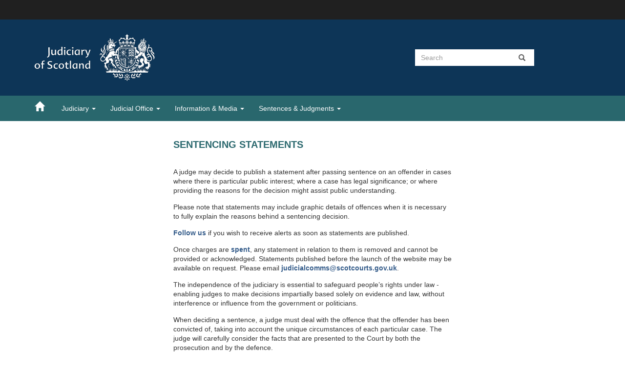

--- FILE ---
content_type: text/html; charset=utf-8
request_url: https://judiciary.scot/home/sentences-judgments/sentences-and-opinions/2021/10/28/hma-v-simon-churchman
body_size: 7415
content:
 <!DOCTYPE html> <html lang="en"> <head> <!-- Google tag (gtag.js) --> <script async src="https://www.googletagmanager.com/gtag/js?id=G-BVHP8YR3VP"></script> <script>
  window.dataLayer = window.dataLayer || [];
  function gtag(){dataLayer.push(arguments);}
  gtag('js', new Date());

  gtag('config', 'G-BVHP8YR3VP');
    </script> <meta http-equiv="X-UA-Compatible" content="IE=edge,chrome=1" /> <meta charset="utf-8" /> <meta name="viewport" content="width=device-width, initial-scale=1" /> <meta name="twitter:image" content="https://judiciary.scot/images/librariesprovider3/default-album/templatelogos/logo-judicial-office-crest-resized-for-web.jpg" /> <title>
	HMA v Simon Churchman
</title> <link href="/ResourcePackages/BootstrapSCTS/assets/dist/css/Judiciary.min.css" rel="stylesheet" type="text/css" /><link href="/ResourcePackages/BootstrapSCTS/assets/dist/css/scts.min.css" rel="stylesheet" type="text/css" /> <script src="/ScriptResource.axd?d=[base64]&amp;t=ffffffffaa59361e" type="text/javascript"></script><script src="/ScriptResource.axd?d=[base64]&amp;t=ffffffffaa59361e" type="text/javascript"></script> <meta property="og:title" content="HMA v Simon Churchman" /><meta property="og:type" content="article" /><meta property="og:url" content="https://judiciary.scot/home/sentences-judgments/sentences-and-opinions/2021/10/28/hma-v-simon-churchman" /><meta property="og:site_name" content="scts_judiciary" /><meta name="Generator" content="Sitefinity 14.4.8146.0 DX" /><link rel="canonical" href="https://judiciary.scot/home/sentences-judgments/sentences-and-opinions/2021/10/28/hma-v-simon-churchman" /></head> <body> <script src="/ScriptResource.axd?d=[base64]&amp;t=ffffffffaa59361e" type="text/javascript"></script><script src="/ScriptResource.axd?d=[base64]&amp;t=ffffffffaa59361e" type="text/javascript"></script><script src="/ScriptResource.axd?d=[base64]&amp;t=ffffffffaa59361e" type="text/javascript"></script><script src="/Frontend-Assembly/Telerik.Sitefinity.Frontend/Mvc/Scripts/Bootstrap/js/bootstrap.min.js?package=BootstrapSCTS&amp;v=MTQuNC44MTQ2LjA%3d" type="text/javascript"></script> <a href="#mainContent" class="sr-only sr-only-focusable">Skip to main content</a> <div class="topOuter topOuter-inverse" role="banner" aria-label="Top Menu"> <div class="container"> <div class="collapse navbar-collapse" id="bs-example-navbar-collapse-outer"> <div class="row"> 

<div >
    <div ><ul class="nav navbar-nav"></ul></div>    

</div>

 </div> </div> </div> </div> <div class="headerOuter" role="banner" aria-label="Header Menu"> <div class="headerInner container"> <div class="row"> <div class="col-sm-8 headerLogo"> 

<div >
    <div ><div><p>&nbsp;</p><a href="/home"><img src="/images/librariesprovider3/default-album/templatelogos/jofs-logo-350x96.png?sfvrsn=4fa6673a_6" alt="JofS-logo-350x96" title="JofS-logo-350x96" data-displaymode="Original"></a><p>&nbsp;</p></div></div>    

</div> </div> <div class="col-sm-4 mt-md-2"> 



<div class="sunique99 form-inline">
    <div class="input-group stylish-input-group">
        <input type="text" title="Search input" placeholder="Search" id="222a910b-deab-4b7e-a129-e002c46d7c9e" class="form-control" value=""/>
        <span class="input-group-addon">
            <button type="submit" id="a48d94e2-2008-4111-9929-c3bc1b79232f"><span class="sr-only">Search</span><i class="glyphicon glyphicon-search"></i></button>
        </span>        
    </div>    
	
	<input type="hidden" data-sf-role="resultsUrl" value="/searchresults" />
    <input type="hidden" data-sf-role="indexCatalogue" value="judiciary-search" />
    <input type="hidden" data-sf-role="wordsMode" value="AllWords" />
    <input type="hidden" data-sf-role="disableSuggestions" value='false' />
    <input type="hidden" data-sf-role="minSuggestionLength" value="3" />
    <input type="hidden" data-sf-role="suggestionFields" value="Title,Content" />
    <input type="hidden" data-sf-role="language" />
    <input type="hidden" data-sf-role="suggestionsRoute" value="/restapi/search/suggestions" />
    <input type="hidden" data-sf-role="searchTextBoxId" value='#222a910b-deab-4b7e-a129-e002c46d7c9e' />
    <input type="hidden" data-sf-role="searchButtonId" value='#a48d94e2-2008-4111-9929-c3bc1b79232f' />
</div>






 </div> </div> </div> </div> <nav class="navbar navbar-social navbar-custom" id="navigation_bar"> <div class="navInner container"> <div class="row"> <div class="col-md-12"> 









<div>
 



    <nav class="navbar navbar-default" role="navigation" style="margin-left:0; padding-left:0">

        <div class="container-fluid" style="margin-left:0; padding-left:0">
            <div class="navbar-header" style="margin-left:0; padding-left:0">
                <button type="button" class="navbar-toggle" data-toggle="collapse" data-target="#bs-example-navbar-collapse-1">
                    <span class="sr-only">Toggle navigation</span>
                    <span class="icon-bar"></span>
                    <span class="icon-bar"></span>
                    <span class="icon-bar"></span>
                </button>
            </div>

            <div class="collapse navbar-collapse" id="bs-example-navbar-collapse-1" style="margin-left:0; padding-left:0">
                <div class="col-md-12" style="margin-left:0; padding-left:0">
                        <div class="col-sm-1" style="margin-left:0; padding-left:0;width:25px">
                            <a href="/home" aria-label="Home"><span style="cursor:pointer;padding-right:1em; padding-top:10px;color:white;font-size:20px;vertical-align:bottom" class="glyphicon glyphicon-home"></span></a>
                        </div>
                    <div class="col-sm-11 text-left">
                        <ul class="nav navbar-nav">
        <li>
            <a href="/home/judiciary" class="dropdown-toggle">
                Judiciary
                <span class="caret"></span>
            </a>
            <ul class="dropdown-menu">
                            <li class="">
                <a href="/home/judiciary/judicial-office-holders" target="_self">Judicial Office Holders</a>
            </li>
            <li class="">
                <a href="/home/judiciary/ethics-independence" target="_self">Ethics &amp; Independence</a>
            </li>
            <li class="">
                <a href="/home/judiciary/judicial-recusals" target="_self">Judicial Recusals</a>
            </li>
            <li class="">
                <a href="/home/judiciary/judicialexpenses" target="_self">Judicial Expenses</a>
            </li>
            <li class="">
                <a href="/home/judiciary/regulating-legal-professions" target="_self">Regulating legal professions</a>
            </li>
            <li class="">
                <a href="/home/judiciary/judges&#39;-role" target="_self">Role of Judges</a>
            </li>
            <li class="">
                <a href="/home/judiciary/judicial-responses" target="_self">Judicial Responses</a>
            </li>
            <li class="">
                <a href="/home/judiciary/opening-legal-year" target="_self">Opening of the Legal Year</a>
            </li>
            <li class="">
                <a href="/home/judiciary/the-lord-president" target="_self">The Lord President</a>
            </li>

            </ul>
        </li>
        <li>
            <a href="/home/publications" class="dropdown-toggle">
                Judicial Office
                <span class="caret"></span>
            </a>
            <ul class="dropdown-menu">
                            <li class="">
                <a href="/home/publications/judicial-institute" target="_self">Judicial Institute</a>
            </li>
            <li class="">
                <a href="/home/publications/judicial-complaints" target="_self">Judicial Complaints</a>
            </li>
            <li class="">
                <a href="/home/publications/tribunal-complaints" target="_self">Tribunal Complaints </a>
            </li>

            </ul>
        </li>
        <li>
            <a href="/home/media-information" class="dropdown-toggle">
                Information &amp; Media
                <span class="caret"></span>
            </a>
            <ul class="dropdown-menu">
                            <li class="">
                <a href="/home/media-information/contact-us" target="_self">Contact Us </a>
            </li>
            <li class="">
                <a href="/home/media-information/media-hub" target="_self">Media Hub </a>
            </li>
            <li class="">
                <a href="/home/media-information/media-hub-news" target="_self">News</a>
            </li>
            <li class="">
                <a href="/home/media-information/publications" target="_self">Publications</a>
            </li>
            <li class="">
                <a href="/home/media-information/glossary" target="_self">Glossary</a>
            </li>
            <li class="">
                <a href="/home/media-information/resources" target="_self">Resources </a>
            </li>
            <li class="">
                <a href="/home/media-information/privacy-data-protection" target="_self">Privacy &amp; Data Protection</a>
            </li>
            <li class="">
                <a href="/home/media-information/kings-counsel" target="_self">King&#39;s Counsel</a>
            </li>

            </ul>
        </li>
        <li>
            <a href="/home/sentences-judgments" class="dropdown-toggle">
                Sentences &amp; Judgments
                <span class="caret"></span>
            </a>
            <ul class="dropdown-menu">
                            <li class="active">
                <a href="/home/sentences-judgments/sentences-and-opinions" target="_self">Sentencing Statements</a>
            </li>
            <li class="">
                <a href="/home/sentences-judgments/judgments" target="_self">Judgment Summaries</a>
            </li>
            <li class="">
                <a href="/home/sentences-judgments/fai-determination-summaries" target="_self">FAI Determination Summaries </a>
            </li>

            </ul>
        </li>
                            </ul>
                        </div>
                    </div>
                </div><!-- /.navbar-collapse -->
            </div><!-- /.container-fluid -->
    </nav>
</div>







<script>
    $('ul.nav li').hover(function() {
  $(this).find('.dropdown-menu').fadeIn(500);
}, 
function() {
  $(this).find('.dropdown-menu').fadeOut(500);
});
</script> </div> </div> </div> </nav> <div class="container content-area" role="main"> <div class="row"> 
<div class="row" data-sf-element="Row">
    <div id="ContentSection_C005_Col00" class="sf_colsIn col-md-3" data-sf-element="Column 1" data-placeholder-label="Column 1">
    </div>
    <div id="ContentSection_C005_Col01" class="sf_colsIn col-md-6" data-sf-element="Column 2" data-placeholder-label="Column 2">
<div class="body-content" >
    <div ><h1>SENTENCING STATEMENTS</h1><p>&nbsp;</p></div>    

</div>
<div class="body-content" >
    <div ><p>A judge may decide to publish a statement after passing sentence on an offender in cases where there is particular public interest; where a case has legal significance; or where providing the reasons for the decision might assist public understanding.</p><p>Please note that statements may include graphic details of offences when it is necessary to fully explain the reasons behind a sentencing decision. &nbsp;</p><p><a href="https://twitter.com/JudgesScotland" target="blank">Follow us</a> if you wish to receive alerts as soon as statements are published.&nbsp;<strong></strong></p><p>Once charges are&nbsp;<a target="_blank" href="https://www.gov.scot/publications/guidance-self-disclosure-previous-convictions-alternatives-prosecution-scotland-under-rehabilitation-offenders-act-1974/pages/3/" style="box-sizing: border-box; background-color: rgba(255, 255, 255, 1); color: rgba(49, 89, 136, 1); text-decoration-line: none; font-weight: 700; font-family: &quot;Helvetica Neue&quot;, Helvetica, Arial, sans-serif; font-size: 14px">spent</a>, any statement in relation to them is removed and cannot be provided or acknowledged. Statements published before the launch of the website may be available on request. Please email&nbsp;<a href="mailto:judicialcomms@scotcourts.gov.uk" style="box-sizing: border-box; background-color: rgba(255, 255, 255, 1); color: rgba(49, 89, 136, 1); text-decoration-line: none; font-weight: 700; font-family: &quot;Helvetica Neue&quot;, Helvetica, Arial, sans-serif; font-size: 14px">judicialcomms@scotcourts.gov.uk</a>.&nbsp;</p><p>The independence of the judiciary is essential to safeguard people’s rights under law - enabling judges to make decisions impartially based solely on evidence and law, without interference or influence from the government or politicians.</p><p>When deciding a sentence, a judge must deal with the offence that the offender has been convicted of, taking into account the unique circumstances of each particular case. The judge will carefully consider the facts that are presented to the Court by both the prosecution and by the defence. <br></p><p>For more information about how judges decide sentences; what sentences are available; and matters such as temporary release, see the independent&nbsp;<a target="_blank" href="https://www.scottishsentencingcouncil.org.uk/about-sentencing/">Scottish </a><a target="_blank" href="https://www.scottishsentencingcouncil.org.uk/about-sentencing/">Sentencing Council<strong> </strong></a><a href="https://www.scottishsentencingcouncil.org.uk/about-sentencing/">website</a><a href="https://www.scottishsentencingcouncil.org.uk/about-sentencing/"></a><a href="https://www.scottishsentencingcouncil.org.uk/about-sentencing/"></a><strong>.</strong><strong></strong></p><p>Read more about <a href="/docs/librariesprovider3/judiciarydocuments/victims-of-crime-and-sentencing.pdf?sfvrsn=ed19107f_4" title="victims of crime and sentencing">victims of crime and sentencing</a>.</p><p>Read more about <a target="_blank" href="https://www.scotcourts.gov.uk/search-judgments/about-judgments">civil </a><a href="https://www.scotcourts.gov.uk/search-judgments/about-judgments">judgments</a><a href="https://www.scotcourts.gov.uk/search-judgments/about-judgments"></a>.<br></p></div>    

</div>
<div >
    <h3 class="newsItem"><span >HMA v Simon Churchman</span>
    </h3>

    <div>
        <p>&nbsp;</p>
        <p class="text-date">Oct 28, 2021</p>
    </div>

    <div><p></p></div>

    <div >At the High Court sitting at Livingston, Lord Weir sentenced Simon Churchman to five years’ imprisonment after the offender pled guilty to firearms offences.</div>
    <div class="newsItemContent" ><p>&nbsp;</p><p>On sentencing, Lord Weir made the following statement in Court:</p><p>“On 30 august 2021, you pled guilty to a section 76 indictment containing a number of firearms offences.</p><p>At the time of these offences you had no previous convictions and you have never before served a sentence of imprisonment.</p><p>I have taken full account of the helpful submissions of Mr Moggach, on your behalf, about your individual circumstances, service and work history, and the circumstances in which he says you came to have this collection of weaponry in your possession. I have also taken into account the terms of the probation service report at least in so far as it casts light on these matters. The report also touches on, and purports to make recommendations in relation to, the circumstances of a subsequent non-analogous conviction which I have disregarded for the purposes of the sentencing exercise I now require to undertake.</p><p>All of that being said, these were and are serious offences. You had a number of air weapons, a shotgun and a bolt action rifle in your possession, all without the requisite certification. A search of your property also resulted in the recovery of the weapon referred to in charge 4, namely a sub-machine gun, which was found to have been at one time de-activated but subsequently re-activated, along with a quantity of live ammunition, a number of rounds of which were suitable for use with both the sub-machine gun and the bolt action rifle referred to in charge 6. The narrative also discloses the discovery of a number of spent shells which appeared to have been used in the sub-machine gun.</p><p>Turning to the matter of sentence I start with charge 4.&nbsp; In doing so I have had particular regard to the type of weapon involved, the evidence of its re-activation and use, and the recovery of magazines and rounds of ammunition suitable for use with it. Standing your own background as an expert firearms witness, you ought to have been under no misapprehension as to the seriousness of possessing a weapon of this character. Despite the submissions made on your behalf I do not consider that there are exceptional circumstances relating to you or the offence which would justify a departure from the minimum sentence otherwise prescribed by law, and no argument was ultimately put forward that I should. Accordingly, in respect of charge 4, the sentence is one of five years’ imprisonment.</p><p>Turning to the other charges, in respect of charges 1 and 2, I sentence you to 12 months’ imprisonment, reduced from 18 months to reflect your plea of guilty.</p><p>In respect of charges 3, 6, and 8, I sentence you to 16 months’ imprisonment, reduced from 2 years to reflect your plea of guilty.</p><p>Each of these sentences will be served concurrently, and will accordingly commence from today’s date.</p><p>I have granted the crown’s motion for forfeiture of each of the weapons, and the ammunition, referred to in the charges on the indictment.”</p><p>28 October 2021 &nbsp;</p></div>

</div>
    </div>
    <div id="ContentSection_C005_Col02" class="sf_colsIn col-md-3" data-sf-element="Column 3" data-placeholder-label="Column 3">
    </div>
</div>
<div class="row" data-sf-element="Row">
    <div id="ContentSection_C003_Col00" class="sf_colsIn col-md-4" data-sf-element="Column 1" data-placeholder-label="Column 1">
    </div>
    <div id="ContentSection_C003_Col01" class="sf_colsIn col-md-8" data-sf-element="Column 2" data-placeholder-label="Column 2">
    </div>
</div>
<div class="row" data-sf-element="Row">
    <div id="ContentSection_T50B1B6EE011_Col00" class="sf_colsIn col-md-3" data-sf-element="Column 1" data-placeholder-label="Column 1">
    </div>
    <div id="ContentSection_T50B1B6EE011_Col01" class="sf_colsIn col-md-6" data-sf-element="Column 2" data-placeholder-label="Column 2">
    </div>
    <div id="ContentSection_T50B1B6EE011_Col02" class="sf_colsIn col-md-3" data-sf-element="Column 3" data-placeholder-label="Column 3">
    </div>
</div>
 </div> </div> <div class="footerOuter" role="banner" aria-label="Footer Menu"> <div class="footerInner container"> <div class="row"> <div class="col-sm-8 footerText"> 

<div >
    <div ><div class="col-md-12">&nbsp;</div></div>    

</div> </div> <div class="col-sm-4"> 

<div >
    <div ><div><p>&nbsp;</p><p><img src="/images/librariesprovider3/default-album/templatelogos/jofs-logo-350x96.png?sfvrsn=4fa6673a_6" alt="JofS-logo-350x96" title="JofS-logo-350x96" data-displaymode="Original" style="float: right"></p><p>&nbsp;</p></div></div>    

</div> </div> </div> </div> </div> <div class="bottomlinksOuter" role="banner" aria-label="Bottom links Menu"> <div class="toplinksInner container"> <div class="row"> <div class="col-md-12"> 

<div >
    <div ><div class="sfContentBlock"><div><a target="_blank" href="/home/media-information/contact-us">Contact</a>&nbsp; &nbsp;<a target="_blank" href="/home/media-information/glossary/glossarymenu">Glossary</a>&nbsp; &nbsp;<a href="https://www.scotcourts.gov.uk">Scottish Courts and Tribunals</a>&nbsp; &nbsp;<a target="_blank" href="/useful-links">Useful Links</a>&nbsp; &nbsp;<a target="_blank" href="/accessibility">Accessibility</a>&nbsp; &nbsp;<a href="/home/media-information/privacy-data-protection">Privacy and Data Protection</a>&nbsp; &nbsp;<a href="/sitemaps">Sitemap</a></div></div></div>    

</div> </div> </div> </div> </div> <script src="/Frontend-Assembly/Telerik.Sitefinity.Frontend.Search/Mvc/Scripts/SearchBox/Search-box.min.js?package=BootstrapSCTS&amp;v=MTQuNC44MTQ2LjA%3d" type="text/javascript"></script><script type="application/json" id="PersonalizationTracker">
	{"IsPagePersonalizationTarget":false,"IsUrlPersonalizationTarget":false,"PageId":"b59641d0-4cca-4f84-913c-44a0fa98462b"}
</script><script type="text/javascript" src="/WebResource.axd?d=[base64]&amp;t=638809309940000000">

</script> </body> </html>